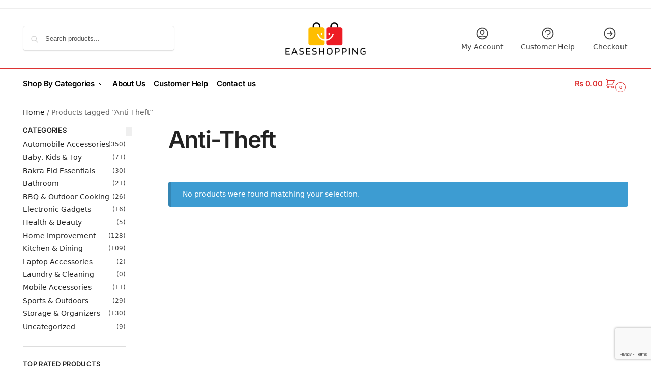

--- FILE ---
content_type: text/html; charset=utf-8
request_url: https://www.google.com/recaptcha/api2/anchor?ar=1&k=6LfSmy8sAAAAAEjT_isJfaZHopbGPhKPbj-nkTCU&co=aHR0cHM6Ly9lYXNlc2hvcHBpbmcucGs6NDQz&hl=en&v=PoyoqOPhxBO7pBk68S4YbpHZ&size=invisible&anchor-ms=20000&execute-ms=30000&cb=wdgeqflekaz2
body_size: 48523
content:
<!DOCTYPE HTML><html dir="ltr" lang="en"><head><meta http-equiv="Content-Type" content="text/html; charset=UTF-8">
<meta http-equiv="X-UA-Compatible" content="IE=edge">
<title>reCAPTCHA</title>
<style type="text/css">
/* cyrillic-ext */
@font-face {
  font-family: 'Roboto';
  font-style: normal;
  font-weight: 400;
  font-stretch: 100%;
  src: url(//fonts.gstatic.com/s/roboto/v48/KFO7CnqEu92Fr1ME7kSn66aGLdTylUAMa3GUBHMdazTgWw.woff2) format('woff2');
  unicode-range: U+0460-052F, U+1C80-1C8A, U+20B4, U+2DE0-2DFF, U+A640-A69F, U+FE2E-FE2F;
}
/* cyrillic */
@font-face {
  font-family: 'Roboto';
  font-style: normal;
  font-weight: 400;
  font-stretch: 100%;
  src: url(//fonts.gstatic.com/s/roboto/v48/KFO7CnqEu92Fr1ME7kSn66aGLdTylUAMa3iUBHMdazTgWw.woff2) format('woff2');
  unicode-range: U+0301, U+0400-045F, U+0490-0491, U+04B0-04B1, U+2116;
}
/* greek-ext */
@font-face {
  font-family: 'Roboto';
  font-style: normal;
  font-weight: 400;
  font-stretch: 100%;
  src: url(//fonts.gstatic.com/s/roboto/v48/KFO7CnqEu92Fr1ME7kSn66aGLdTylUAMa3CUBHMdazTgWw.woff2) format('woff2');
  unicode-range: U+1F00-1FFF;
}
/* greek */
@font-face {
  font-family: 'Roboto';
  font-style: normal;
  font-weight: 400;
  font-stretch: 100%;
  src: url(//fonts.gstatic.com/s/roboto/v48/KFO7CnqEu92Fr1ME7kSn66aGLdTylUAMa3-UBHMdazTgWw.woff2) format('woff2');
  unicode-range: U+0370-0377, U+037A-037F, U+0384-038A, U+038C, U+038E-03A1, U+03A3-03FF;
}
/* math */
@font-face {
  font-family: 'Roboto';
  font-style: normal;
  font-weight: 400;
  font-stretch: 100%;
  src: url(//fonts.gstatic.com/s/roboto/v48/KFO7CnqEu92Fr1ME7kSn66aGLdTylUAMawCUBHMdazTgWw.woff2) format('woff2');
  unicode-range: U+0302-0303, U+0305, U+0307-0308, U+0310, U+0312, U+0315, U+031A, U+0326-0327, U+032C, U+032F-0330, U+0332-0333, U+0338, U+033A, U+0346, U+034D, U+0391-03A1, U+03A3-03A9, U+03B1-03C9, U+03D1, U+03D5-03D6, U+03F0-03F1, U+03F4-03F5, U+2016-2017, U+2034-2038, U+203C, U+2040, U+2043, U+2047, U+2050, U+2057, U+205F, U+2070-2071, U+2074-208E, U+2090-209C, U+20D0-20DC, U+20E1, U+20E5-20EF, U+2100-2112, U+2114-2115, U+2117-2121, U+2123-214F, U+2190, U+2192, U+2194-21AE, U+21B0-21E5, U+21F1-21F2, U+21F4-2211, U+2213-2214, U+2216-22FF, U+2308-230B, U+2310, U+2319, U+231C-2321, U+2336-237A, U+237C, U+2395, U+239B-23B7, U+23D0, U+23DC-23E1, U+2474-2475, U+25AF, U+25B3, U+25B7, U+25BD, U+25C1, U+25CA, U+25CC, U+25FB, U+266D-266F, U+27C0-27FF, U+2900-2AFF, U+2B0E-2B11, U+2B30-2B4C, U+2BFE, U+3030, U+FF5B, U+FF5D, U+1D400-1D7FF, U+1EE00-1EEFF;
}
/* symbols */
@font-face {
  font-family: 'Roboto';
  font-style: normal;
  font-weight: 400;
  font-stretch: 100%;
  src: url(//fonts.gstatic.com/s/roboto/v48/KFO7CnqEu92Fr1ME7kSn66aGLdTylUAMaxKUBHMdazTgWw.woff2) format('woff2');
  unicode-range: U+0001-000C, U+000E-001F, U+007F-009F, U+20DD-20E0, U+20E2-20E4, U+2150-218F, U+2190, U+2192, U+2194-2199, U+21AF, U+21E6-21F0, U+21F3, U+2218-2219, U+2299, U+22C4-22C6, U+2300-243F, U+2440-244A, U+2460-24FF, U+25A0-27BF, U+2800-28FF, U+2921-2922, U+2981, U+29BF, U+29EB, U+2B00-2BFF, U+4DC0-4DFF, U+FFF9-FFFB, U+10140-1018E, U+10190-1019C, U+101A0, U+101D0-101FD, U+102E0-102FB, U+10E60-10E7E, U+1D2C0-1D2D3, U+1D2E0-1D37F, U+1F000-1F0FF, U+1F100-1F1AD, U+1F1E6-1F1FF, U+1F30D-1F30F, U+1F315, U+1F31C, U+1F31E, U+1F320-1F32C, U+1F336, U+1F378, U+1F37D, U+1F382, U+1F393-1F39F, U+1F3A7-1F3A8, U+1F3AC-1F3AF, U+1F3C2, U+1F3C4-1F3C6, U+1F3CA-1F3CE, U+1F3D4-1F3E0, U+1F3ED, U+1F3F1-1F3F3, U+1F3F5-1F3F7, U+1F408, U+1F415, U+1F41F, U+1F426, U+1F43F, U+1F441-1F442, U+1F444, U+1F446-1F449, U+1F44C-1F44E, U+1F453, U+1F46A, U+1F47D, U+1F4A3, U+1F4B0, U+1F4B3, U+1F4B9, U+1F4BB, U+1F4BF, U+1F4C8-1F4CB, U+1F4D6, U+1F4DA, U+1F4DF, U+1F4E3-1F4E6, U+1F4EA-1F4ED, U+1F4F7, U+1F4F9-1F4FB, U+1F4FD-1F4FE, U+1F503, U+1F507-1F50B, U+1F50D, U+1F512-1F513, U+1F53E-1F54A, U+1F54F-1F5FA, U+1F610, U+1F650-1F67F, U+1F687, U+1F68D, U+1F691, U+1F694, U+1F698, U+1F6AD, U+1F6B2, U+1F6B9-1F6BA, U+1F6BC, U+1F6C6-1F6CF, U+1F6D3-1F6D7, U+1F6E0-1F6EA, U+1F6F0-1F6F3, U+1F6F7-1F6FC, U+1F700-1F7FF, U+1F800-1F80B, U+1F810-1F847, U+1F850-1F859, U+1F860-1F887, U+1F890-1F8AD, U+1F8B0-1F8BB, U+1F8C0-1F8C1, U+1F900-1F90B, U+1F93B, U+1F946, U+1F984, U+1F996, U+1F9E9, U+1FA00-1FA6F, U+1FA70-1FA7C, U+1FA80-1FA89, U+1FA8F-1FAC6, U+1FACE-1FADC, U+1FADF-1FAE9, U+1FAF0-1FAF8, U+1FB00-1FBFF;
}
/* vietnamese */
@font-face {
  font-family: 'Roboto';
  font-style: normal;
  font-weight: 400;
  font-stretch: 100%;
  src: url(//fonts.gstatic.com/s/roboto/v48/KFO7CnqEu92Fr1ME7kSn66aGLdTylUAMa3OUBHMdazTgWw.woff2) format('woff2');
  unicode-range: U+0102-0103, U+0110-0111, U+0128-0129, U+0168-0169, U+01A0-01A1, U+01AF-01B0, U+0300-0301, U+0303-0304, U+0308-0309, U+0323, U+0329, U+1EA0-1EF9, U+20AB;
}
/* latin-ext */
@font-face {
  font-family: 'Roboto';
  font-style: normal;
  font-weight: 400;
  font-stretch: 100%;
  src: url(//fonts.gstatic.com/s/roboto/v48/KFO7CnqEu92Fr1ME7kSn66aGLdTylUAMa3KUBHMdazTgWw.woff2) format('woff2');
  unicode-range: U+0100-02BA, U+02BD-02C5, U+02C7-02CC, U+02CE-02D7, U+02DD-02FF, U+0304, U+0308, U+0329, U+1D00-1DBF, U+1E00-1E9F, U+1EF2-1EFF, U+2020, U+20A0-20AB, U+20AD-20C0, U+2113, U+2C60-2C7F, U+A720-A7FF;
}
/* latin */
@font-face {
  font-family: 'Roboto';
  font-style: normal;
  font-weight: 400;
  font-stretch: 100%;
  src: url(//fonts.gstatic.com/s/roboto/v48/KFO7CnqEu92Fr1ME7kSn66aGLdTylUAMa3yUBHMdazQ.woff2) format('woff2');
  unicode-range: U+0000-00FF, U+0131, U+0152-0153, U+02BB-02BC, U+02C6, U+02DA, U+02DC, U+0304, U+0308, U+0329, U+2000-206F, U+20AC, U+2122, U+2191, U+2193, U+2212, U+2215, U+FEFF, U+FFFD;
}
/* cyrillic-ext */
@font-face {
  font-family: 'Roboto';
  font-style: normal;
  font-weight: 500;
  font-stretch: 100%;
  src: url(//fonts.gstatic.com/s/roboto/v48/KFO7CnqEu92Fr1ME7kSn66aGLdTylUAMa3GUBHMdazTgWw.woff2) format('woff2');
  unicode-range: U+0460-052F, U+1C80-1C8A, U+20B4, U+2DE0-2DFF, U+A640-A69F, U+FE2E-FE2F;
}
/* cyrillic */
@font-face {
  font-family: 'Roboto';
  font-style: normal;
  font-weight: 500;
  font-stretch: 100%;
  src: url(//fonts.gstatic.com/s/roboto/v48/KFO7CnqEu92Fr1ME7kSn66aGLdTylUAMa3iUBHMdazTgWw.woff2) format('woff2');
  unicode-range: U+0301, U+0400-045F, U+0490-0491, U+04B0-04B1, U+2116;
}
/* greek-ext */
@font-face {
  font-family: 'Roboto';
  font-style: normal;
  font-weight: 500;
  font-stretch: 100%;
  src: url(//fonts.gstatic.com/s/roboto/v48/KFO7CnqEu92Fr1ME7kSn66aGLdTylUAMa3CUBHMdazTgWw.woff2) format('woff2');
  unicode-range: U+1F00-1FFF;
}
/* greek */
@font-face {
  font-family: 'Roboto';
  font-style: normal;
  font-weight: 500;
  font-stretch: 100%;
  src: url(//fonts.gstatic.com/s/roboto/v48/KFO7CnqEu92Fr1ME7kSn66aGLdTylUAMa3-UBHMdazTgWw.woff2) format('woff2');
  unicode-range: U+0370-0377, U+037A-037F, U+0384-038A, U+038C, U+038E-03A1, U+03A3-03FF;
}
/* math */
@font-face {
  font-family: 'Roboto';
  font-style: normal;
  font-weight: 500;
  font-stretch: 100%;
  src: url(//fonts.gstatic.com/s/roboto/v48/KFO7CnqEu92Fr1ME7kSn66aGLdTylUAMawCUBHMdazTgWw.woff2) format('woff2');
  unicode-range: U+0302-0303, U+0305, U+0307-0308, U+0310, U+0312, U+0315, U+031A, U+0326-0327, U+032C, U+032F-0330, U+0332-0333, U+0338, U+033A, U+0346, U+034D, U+0391-03A1, U+03A3-03A9, U+03B1-03C9, U+03D1, U+03D5-03D6, U+03F0-03F1, U+03F4-03F5, U+2016-2017, U+2034-2038, U+203C, U+2040, U+2043, U+2047, U+2050, U+2057, U+205F, U+2070-2071, U+2074-208E, U+2090-209C, U+20D0-20DC, U+20E1, U+20E5-20EF, U+2100-2112, U+2114-2115, U+2117-2121, U+2123-214F, U+2190, U+2192, U+2194-21AE, U+21B0-21E5, U+21F1-21F2, U+21F4-2211, U+2213-2214, U+2216-22FF, U+2308-230B, U+2310, U+2319, U+231C-2321, U+2336-237A, U+237C, U+2395, U+239B-23B7, U+23D0, U+23DC-23E1, U+2474-2475, U+25AF, U+25B3, U+25B7, U+25BD, U+25C1, U+25CA, U+25CC, U+25FB, U+266D-266F, U+27C0-27FF, U+2900-2AFF, U+2B0E-2B11, U+2B30-2B4C, U+2BFE, U+3030, U+FF5B, U+FF5D, U+1D400-1D7FF, U+1EE00-1EEFF;
}
/* symbols */
@font-face {
  font-family: 'Roboto';
  font-style: normal;
  font-weight: 500;
  font-stretch: 100%;
  src: url(//fonts.gstatic.com/s/roboto/v48/KFO7CnqEu92Fr1ME7kSn66aGLdTylUAMaxKUBHMdazTgWw.woff2) format('woff2');
  unicode-range: U+0001-000C, U+000E-001F, U+007F-009F, U+20DD-20E0, U+20E2-20E4, U+2150-218F, U+2190, U+2192, U+2194-2199, U+21AF, U+21E6-21F0, U+21F3, U+2218-2219, U+2299, U+22C4-22C6, U+2300-243F, U+2440-244A, U+2460-24FF, U+25A0-27BF, U+2800-28FF, U+2921-2922, U+2981, U+29BF, U+29EB, U+2B00-2BFF, U+4DC0-4DFF, U+FFF9-FFFB, U+10140-1018E, U+10190-1019C, U+101A0, U+101D0-101FD, U+102E0-102FB, U+10E60-10E7E, U+1D2C0-1D2D3, U+1D2E0-1D37F, U+1F000-1F0FF, U+1F100-1F1AD, U+1F1E6-1F1FF, U+1F30D-1F30F, U+1F315, U+1F31C, U+1F31E, U+1F320-1F32C, U+1F336, U+1F378, U+1F37D, U+1F382, U+1F393-1F39F, U+1F3A7-1F3A8, U+1F3AC-1F3AF, U+1F3C2, U+1F3C4-1F3C6, U+1F3CA-1F3CE, U+1F3D4-1F3E0, U+1F3ED, U+1F3F1-1F3F3, U+1F3F5-1F3F7, U+1F408, U+1F415, U+1F41F, U+1F426, U+1F43F, U+1F441-1F442, U+1F444, U+1F446-1F449, U+1F44C-1F44E, U+1F453, U+1F46A, U+1F47D, U+1F4A3, U+1F4B0, U+1F4B3, U+1F4B9, U+1F4BB, U+1F4BF, U+1F4C8-1F4CB, U+1F4D6, U+1F4DA, U+1F4DF, U+1F4E3-1F4E6, U+1F4EA-1F4ED, U+1F4F7, U+1F4F9-1F4FB, U+1F4FD-1F4FE, U+1F503, U+1F507-1F50B, U+1F50D, U+1F512-1F513, U+1F53E-1F54A, U+1F54F-1F5FA, U+1F610, U+1F650-1F67F, U+1F687, U+1F68D, U+1F691, U+1F694, U+1F698, U+1F6AD, U+1F6B2, U+1F6B9-1F6BA, U+1F6BC, U+1F6C6-1F6CF, U+1F6D3-1F6D7, U+1F6E0-1F6EA, U+1F6F0-1F6F3, U+1F6F7-1F6FC, U+1F700-1F7FF, U+1F800-1F80B, U+1F810-1F847, U+1F850-1F859, U+1F860-1F887, U+1F890-1F8AD, U+1F8B0-1F8BB, U+1F8C0-1F8C1, U+1F900-1F90B, U+1F93B, U+1F946, U+1F984, U+1F996, U+1F9E9, U+1FA00-1FA6F, U+1FA70-1FA7C, U+1FA80-1FA89, U+1FA8F-1FAC6, U+1FACE-1FADC, U+1FADF-1FAE9, U+1FAF0-1FAF8, U+1FB00-1FBFF;
}
/* vietnamese */
@font-face {
  font-family: 'Roboto';
  font-style: normal;
  font-weight: 500;
  font-stretch: 100%;
  src: url(//fonts.gstatic.com/s/roboto/v48/KFO7CnqEu92Fr1ME7kSn66aGLdTylUAMa3OUBHMdazTgWw.woff2) format('woff2');
  unicode-range: U+0102-0103, U+0110-0111, U+0128-0129, U+0168-0169, U+01A0-01A1, U+01AF-01B0, U+0300-0301, U+0303-0304, U+0308-0309, U+0323, U+0329, U+1EA0-1EF9, U+20AB;
}
/* latin-ext */
@font-face {
  font-family: 'Roboto';
  font-style: normal;
  font-weight: 500;
  font-stretch: 100%;
  src: url(//fonts.gstatic.com/s/roboto/v48/KFO7CnqEu92Fr1ME7kSn66aGLdTylUAMa3KUBHMdazTgWw.woff2) format('woff2');
  unicode-range: U+0100-02BA, U+02BD-02C5, U+02C7-02CC, U+02CE-02D7, U+02DD-02FF, U+0304, U+0308, U+0329, U+1D00-1DBF, U+1E00-1E9F, U+1EF2-1EFF, U+2020, U+20A0-20AB, U+20AD-20C0, U+2113, U+2C60-2C7F, U+A720-A7FF;
}
/* latin */
@font-face {
  font-family: 'Roboto';
  font-style: normal;
  font-weight: 500;
  font-stretch: 100%;
  src: url(//fonts.gstatic.com/s/roboto/v48/KFO7CnqEu92Fr1ME7kSn66aGLdTylUAMa3yUBHMdazQ.woff2) format('woff2');
  unicode-range: U+0000-00FF, U+0131, U+0152-0153, U+02BB-02BC, U+02C6, U+02DA, U+02DC, U+0304, U+0308, U+0329, U+2000-206F, U+20AC, U+2122, U+2191, U+2193, U+2212, U+2215, U+FEFF, U+FFFD;
}
/* cyrillic-ext */
@font-face {
  font-family: 'Roboto';
  font-style: normal;
  font-weight: 900;
  font-stretch: 100%;
  src: url(//fonts.gstatic.com/s/roboto/v48/KFO7CnqEu92Fr1ME7kSn66aGLdTylUAMa3GUBHMdazTgWw.woff2) format('woff2');
  unicode-range: U+0460-052F, U+1C80-1C8A, U+20B4, U+2DE0-2DFF, U+A640-A69F, U+FE2E-FE2F;
}
/* cyrillic */
@font-face {
  font-family: 'Roboto';
  font-style: normal;
  font-weight: 900;
  font-stretch: 100%;
  src: url(//fonts.gstatic.com/s/roboto/v48/KFO7CnqEu92Fr1ME7kSn66aGLdTylUAMa3iUBHMdazTgWw.woff2) format('woff2');
  unicode-range: U+0301, U+0400-045F, U+0490-0491, U+04B0-04B1, U+2116;
}
/* greek-ext */
@font-face {
  font-family: 'Roboto';
  font-style: normal;
  font-weight: 900;
  font-stretch: 100%;
  src: url(//fonts.gstatic.com/s/roboto/v48/KFO7CnqEu92Fr1ME7kSn66aGLdTylUAMa3CUBHMdazTgWw.woff2) format('woff2');
  unicode-range: U+1F00-1FFF;
}
/* greek */
@font-face {
  font-family: 'Roboto';
  font-style: normal;
  font-weight: 900;
  font-stretch: 100%;
  src: url(//fonts.gstatic.com/s/roboto/v48/KFO7CnqEu92Fr1ME7kSn66aGLdTylUAMa3-UBHMdazTgWw.woff2) format('woff2');
  unicode-range: U+0370-0377, U+037A-037F, U+0384-038A, U+038C, U+038E-03A1, U+03A3-03FF;
}
/* math */
@font-face {
  font-family: 'Roboto';
  font-style: normal;
  font-weight: 900;
  font-stretch: 100%;
  src: url(//fonts.gstatic.com/s/roboto/v48/KFO7CnqEu92Fr1ME7kSn66aGLdTylUAMawCUBHMdazTgWw.woff2) format('woff2');
  unicode-range: U+0302-0303, U+0305, U+0307-0308, U+0310, U+0312, U+0315, U+031A, U+0326-0327, U+032C, U+032F-0330, U+0332-0333, U+0338, U+033A, U+0346, U+034D, U+0391-03A1, U+03A3-03A9, U+03B1-03C9, U+03D1, U+03D5-03D6, U+03F0-03F1, U+03F4-03F5, U+2016-2017, U+2034-2038, U+203C, U+2040, U+2043, U+2047, U+2050, U+2057, U+205F, U+2070-2071, U+2074-208E, U+2090-209C, U+20D0-20DC, U+20E1, U+20E5-20EF, U+2100-2112, U+2114-2115, U+2117-2121, U+2123-214F, U+2190, U+2192, U+2194-21AE, U+21B0-21E5, U+21F1-21F2, U+21F4-2211, U+2213-2214, U+2216-22FF, U+2308-230B, U+2310, U+2319, U+231C-2321, U+2336-237A, U+237C, U+2395, U+239B-23B7, U+23D0, U+23DC-23E1, U+2474-2475, U+25AF, U+25B3, U+25B7, U+25BD, U+25C1, U+25CA, U+25CC, U+25FB, U+266D-266F, U+27C0-27FF, U+2900-2AFF, U+2B0E-2B11, U+2B30-2B4C, U+2BFE, U+3030, U+FF5B, U+FF5D, U+1D400-1D7FF, U+1EE00-1EEFF;
}
/* symbols */
@font-face {
  font-family: 'Roboto';
  font-style: normal;
  font-weight: 900;
  font-stretch: 100%;
  src: url(//fonts.gstatic.com/s/roboto/v48/KFO7CnqEu92Fr1ME7kSn66aGLdTylUAMaxKUBHMdazTgWw.woff2) format('woff2');
  unicode-range: U+0001-000C, U+000E-001F, U+007F-009F, U+20DD-20E0, U+20E2-20E4, U+2150-218F, U+2190, U+2192, U+2194-2199, U+21AF, U+21E6-21F0, U+21F3, U+2218-2219, U+2299, U+22C4-22C6, U+2300-243F, U+2440-244A, U+2460-24FF, U+25A0-27BF, U+2800-28FF, U+2921-2922, U+2981, U+29BF, U+29EB, U+2B00-2BFF, U+4DC0-4DFF, U+FFF9-FFFB, U+10140-1018E, U+10190-1019C, U+101A0, U+101D0-101FD, U+102E0-102FB, U+10E60-10E7E, U+1D2C0-1D2D3, U+1D2E0-1D37F, U+1F000-1F0FF, U+1F100-1F1AD, U+1F1E6-1F1FF, U+1F30D-1F30F, U+1F315, U+1F31C, U+1F31E, U+1F320-1F32C, U+1F336, U+1F378, U+1F37D, U+1F382, U+1F393-1F39F, U+1F3A7-1F3A8, U+1F3AC-1F3AF, U+1F3C2, U+1F3C4-1F3C6, U+1F3CA-1F3CE, U+1F3D4-1F3E0, U+1F3ED, U+1F3F1-1F3F3, U+1F3F5-1F3F7, U+1F408, U+1F415, U+1F41F, U+1F426, U+1F43F, U+1F441-1F442, U+1F444, U+1F446-1F449, U+1F44C-1F44E, U+1F453, U+1F46A, U+1F47D, U+1F4A3, U+1F4B0, U+1F4B3, U+1F4B9, U+1F4BB, U+1F4BF, U+1F4C8-1F4CB, U+1F4D6, U+1F4DA, U+1F4DF, U+1F4E3-1F4E6, U+1F4EA-1F4ED, U+1F4F7, U+1F4F9-1F4FB, U+1F4FD-1F4FE, U+1F503, U+1F507-1F50B, U+1F50D, U+1F512-1F513, U+1F53E-1F54A, U+1F54F-1F5FA, U+1F610, U+1F650-1F67F, U+1F687, U+1F68D, U+1F691, U+1F694, U+1F698, U+1F6AD, U+1F6B2, U+1F6B9-1F6BA, U+1F6BC, U+1F6C6-1F6CF, U+1F6D3-1F6D7, U+1F6E0-1F6EA, U+1F6F0-1F6F3, U+1F6F7-1F6FC, U+1F700-1F7FF, U+1F800-1F80B, U+1F810-1F847, U+1F850-1F859, U+1F860-1F887, U+1F890-1F8AD, U+1F8B0-1F8BB, U+1F8C0-1F8C1, U+1F900-1F90B, U+1F93B, U+1F946, U+1F984, U+1F996, U+1F9E9, U+1FA00-1FA6F, U+1FA70-1FA7C, U+1FA80-1FA89, U+1FA8F-1FAC6, U+1FACE-1FADC, U+1FADF-1FAE9, U+1FAF0-1FAF8, U+1FB00-1FBFF;
}
/* vietnamese */
@font-face {
  font-family: 'Roboto';
  font-style: normal;
  font-weight: 900;
  font-stretch: 100%;
  src: url(//fonts.gstatic.com/s/roboto/v48/KFO7CnqEu92Fr1ME7kSn66aGLdTylUAMa3OUBHMdazTgWw.woff2) format('woff2');
  unicode-range: U+0102-0103, U+0110-0111, U+0128-0129, U+0168-0169, U+01A0-01A1, U+01AF-01B0, U+0300-0301, U+0303-0304, U+0308-0309, U+0323, U+0329, U+1EA0-1EF9, U+20AB;
}
/* latin-ext */
@font-face {
  font-family: 'Roboto';
  font-style: normal;
  font-weight: 900;
  font-stretch: 100%;
  src: url(//fonts.gstatic.com/s/roboto/v48/KFO7CnqEu92Fr1ME7kSn66aGLdTylUAMa3KUBHMdazTgWw.woff2) format('woff2');
  unicode-range: U+0100-02BA, U+02BD-02C5, U+02C7-02CC, U+02CE-02D7, U+02DD-02FF, U+0304, U+0308, U+0329, U+1D00-1DBF, U+1E00-1E9F, U+1EF2-1EFF, U+2020, U+20A0-20AB, U+20AD-20C0, U+2113, U+2C60-2C7F, U+A720-A7FF;
}
/* latin */
@font-face {
  font-family: 'Roboto';
  font-style: normal;
  font-weight: 900;
  font-stretch: 100%;
  src: url(//fonts.gstatic.com/s/roboto/v48/KFO7CnqEu92Fr1ME7kSn66aGLdTylUAMa3yUBHMdazQ.woff2) format('woff2');
  unicode-range: U+0000-00FF, U+0131, U+0152-0153, U+02BB-02BC, U+02C6, U+02DA, U+02DC, U+0304, U+0308, U+0329, U+2000-206F, U+20AC, U+2122, U+2191, U+2193, U+2212, U+2215, U+FEFF, U+FFFD;
}

</style>
<link rel="stylesheet" type="text/css" href="https://www.gstatic.com/recaptcha/releases/PoyoqOPhxBO7pBk68S4YbpHZ/styles__ltr.css">
<script nonce="i0m4weMzZAncs78fk-crKA" type="text/javascript">window['__recaptcha_api'] = 'https://www.google.com/recaptcha/api2/';</script>
<script type="text/javascript" src="https://www.gstatic.com/recaptcha/releases/PoyoqOPhxBO7pBk68S4YbpHZ/recaptcha__en.js" nonce="i0m4weMzZAncs78fk-crKA">
      
    </script></head>
<body><div id="rc-anchor-alert" class="rc-anchor-alert"></div>
<input type="hidden" id="recaptcha-token" value="[base64]">
<script type="text/javascript" nonce="i0m4weMzZAncs78fk-crKA">
      recaptcha.anchor.Main.init("[\x22ainput\x22,[\x22bgdata\x22,\x22\x22,\[base64]/[base64]/[base64]/[base64]/[base64]/UltsKytdPUU6KEU8MjA0OD9SW2wrK109RT4+NnwxOTI6KChFJjY0NTEyKT09NTUyOTYmJk0rMTxjLmxlbmd0aCYmKGMuY2hhckNvZGVBdChNKzEpJjY0NTEyKT09NTYzMjA/[base64]/[base64]/[base64]/[base64]/[base64]/[base64]/[base64]\x22,\[base64]\\u003d\x22,\[base64]/DqlFbLFJPw5lkLh0mwohgTzrDoMKdHQ4QCUI/w7zChRJqfMK+w6Uww7DCqMO8MyJ3w4HDsjltw7U1MkrClGxWKsOPw7BDw7rCvMO/bsO+HS/Dt21wwrvCmMKbY1dNw53Chk0jw5TCnFLDqcKOwo4cJ8KRwq5jQcOyIh/DrS1AwqBew6UbwqTCjCrDnMKWHEvDiz/[base64]/wq5ywofDgDjDkxbDnkdsdMOHIVrCnivDuy/Cv8OLw6Yxw6zCucOYKi3Doytcw7JJVcKFHXfDpS0oekDDi8Kkf3hAwqlQw4Vjwqcywpt0TsKKMMOcw44twrA6BcKMYsOFwrktw7/Dp1pswpJNwp3DoMKAw6DCnjZfw5DCqcOYM8KCw6vCnMOtw7Y0djctDMOoTMO/JjUNwpQWAsOQwrHDvxokGQ3ClcKMwrB1DMKqYlPDlsK+DEhQwohrw4jDvXDCllloGArCh8KQK8KawpU3ahRwJTo+b8KOw51LNsOlCcKZSwZEw67Dm8KnwqgYFEPCmg/Cr8KVNiFxYsKKCRXCvEHCrWlTTyE5w5fCg8K5wpnCl0fDpMOlwqkoPcKxw4XCrljClMKrRcKZw48hGMKDwr/[base64]/wonCqMK2wrvCl2/[base64]/DsQ7Du1ojwpXDjgHCpMOXGRoeV03DiGvCkkQ6GVtow6rCo8KnwrvDnMK8KMOkLBomwoAnw74QwqjDhcKww6tlIcOjQX4TDsOQw58bw5snRStWw7FDDMOMwoRbwojCjsKaw5oDwpjDgMOMTMO3BcKobsKnw4vCk8O+woQfMDoPX1cXGMKCw7/[base64]/Dky8fwrx1w6PChEPDuH1Bw5/DiVkQEFxjLWJxecKvwqoLwp4bQMOww6gCwqNbcC3CnsKlw4Zpw4x/ScOfw5PDmRotwrXDp2HDqmdfIG0rw7A9RcKtBMOkw6ICw7ULBMK+w7TCnHzCgTbDtcOKw4HCvsK6UQTDjSTCmA98w6kswp5CKCgbwrbDg8KlDnZqVsOjw7NXFGw9wrx7LyvCk3IIQcKZwqdwwr9jC8OJWsKVeDcdw5jCuQZ/NiUQdMOHw40cWcKAw5DClX8pwo3CncOZw6thw7JnwqnCssKywrPCgMOnPUjDg8K4wqBowp91wopRwqEGYcK/VsOAw6c/w7Q2OyvCgWfCn8KBRsOSfDk+wpouccKpXAnCjCItbcODH8KHfsKjQ8OKw67DmsOLw43CjsKMH8O/WMOiw7bChF4Xwp3DmxrDicK7YVrCqmwpDsOcYcOAwqTChyUgd8KGE8O3wqJfRMKvXjY9fQnCrT4lwrPDj8KAw7BMwqoRHlpJOxPCs2bDg8KTw74IVk5dwp7DmD/[base64]/w5PDixTDgsKLw7vCusOYw6zCpV4oTsKqCsKUw59ZW8KmwrrDicO9ZsOvUcK+w77Cu2Ypw515w5PDucOYBMOBGF/CgcOzwowUwqLDssOGw7PDgnsUw63DnMOew6YJwqTDgWNlwo5qXsKXwqTDlcKrJh/[base64]/[base64]/w50nc2HCkhnDvsOgdS7CisOga2dyw5tUNcKSw4wawo1HIURLw43DvxTCoiXDh8KHQcOXB3/Dsg9OYsKHw5rDrsOlworCrBUzeV3CuDPDj8O9w4HDuHjCtWbCv8OfdQbDpDHDiEbDumfCkkPDo8KBwoNGacKgWi3Cvm1/ND3CnsKgw4AKwqw1OcO2woslwoPCs8OAwpEWwrjDlsKaw73CkWDDkD8Uw73ClRPCm1waQ3AwQGwAwrtab8OCwp5Mw6Rpwr7DryTDqHVTDSd8wo3Cn8OpIwkIw5vDvMOpw6jCv8OHBxTCmsKGVGPDvzDDkHLDqMOhwrHCkjdwwrwXUxJwN8KzO0PDoXEKfDfDosK8wo/DrMK8RWnDsMKBwpJ0GsKbw7nDmMOnw6nCsMOre8O/wpkKw5QSwrrCksKVwr7DvsKfwrbDlsKAwrfChER9UxfCjMOXQMKUKlRiwp98wr3CgsK2w4fDkhDCqsKWwpjDhBlXdlZLMA/[base64]/[base64]/Co8KrwpEtMMKow5sfFQbChQJQGG3DkVpQQ8K8Q8O3NBRow49dwoXCs8OGGsKqwo/DmMOCR8KyasK2X8KTwo/[base64]/w7LCpcKbw5QKNBnChyVswpdPSsKlS8KjwrTCuhoMNhTCiGTDuFVMw6AVw4HDrzh0UDldP8KKw6Ifw4VGwq9Lw7HCog/Dvi7CpMKyw7zDrkkQNcKxwoHDjT8bQMOdw57DoMKvw73DgU/[base64]/Dqw7ChFR6acO7w4oSGDvCtMK5C8KcXsOvERMUK13Cl8OLUXgHYsONVMOsw6N0d1bDrngdJhFewqEAw44TRcKFVMOow6rDjArDm0NVUSnDlgbDisOlGMKRbUE4w7QeImLCm2M9wqUsw5fCtMKTD3/CoxPDscKEV8KUVcOow6IEQsOzIcKJXUrDvg91NcOMwo3CvR8Owo/Dn8OEcMKQesKdBjV/w61qw79dwpMEBAs+JlbCn3HDj8OIHBFGw6LCi8Orw7PCgghTwpM8wqPDr0/Dsx5Sw5rCu8OtFcK6H8KRw5V7LMKGwpIRwo7Cr8KobykaesO3C8KNw4zDjFk7w5Qswq3CqmHDmA9oVcKzw50JwoEoGAbDtMO9c1fDlnoWRMKjF3LDjibCtD/DtwhQfsKgDsKtw5HDtMKYwp7DkMK+G8OYw6fCqHDCjH/DqxUmwp5vw48+wowtI8OXw7zDnMO+WMKtwpPChTHDhsKZccOawpvCvcO8w53CiMK0w5xRw5QMw7V6WAjChwzDll5aUsKBTsKqPMK4w6/[base64]/DpsK+wroII2cQwq/DlVUrdsKgw7QwW8KqQ1HCpDLCiH7DuU8KVA3DoMOrwqZPPcO5TD/CocKkIEN7wrjDg8KrwpHDqErDg1Fyw48vdMK8IsOhQyVMworCrADDn8ORA0rDk0B8woHDl8Kmwr8oJcOTdl7DiMKrR2/CkDNrXcOAeMKdwpTChcKGYMKGEsOQDnRHwrfClMKOwr3DqcKrCR3Di8Oww7xuJcK+w5jDtMKcw7ELHy3Ck8OJLjQADinDvcO5w5LCpMKxeUogVMOOBMOHwr8KwoISJUTCsMOrwqNUw43CjmvDmT7DlsKXbsOtREYZXcOYwqJhw6/DuxrDtMK2Z8OzXkrDlcKmUsOnw7Z9Bm06HEI1ZMORcSHCg8OraMKvw4DDgsOrEMKHwqZkwpLDn8Odw4onwooGPsO1Cid7w64cb8Oow7FLwpEQwqrDpMKZwpTCnAbDgMKsVMKobHZ/UGdySsOWHcOjw5IFw6vDoMKMw6LCuMKLw4rDhXJ0RhkSGy5aVwt+w4bCrcKEDcOZTWfDpG7DlMOZw6nDni7Dt8Ktw4tZER7Cgi0xwo55CMK8wrgkwpdGbhHDvsKHUcOowopcOmkuw6/CqMKNOSzCgMO2w5HCn0nDusKUFWRTwpVgw4AARsKRwq99bHHCjTxiw51cdcOiQynCpBvCjmrCqlhqWsKDaMKNd8K3AcOZaMOHw6wNPUYoNSbDucONZi7DtcKFw5TDvB/CrcK7w6MuWAvDvUvCuFB+wpcrdMKMHMOVwrF9WXEfSMKQwo9/[base64]/wo4GUlLCkzrDv8KVwpzDvsKJRMO9cnVnemrDh8KQHErDslsLwrbCrXBKw54SO0dAfDRPwpjCgsKnJFoAwq7DkWVMwoBcwobDlcO5JnHDr8Kdw4DCr0TCiEZow6PCgcOAV8OHwrPDjsOSw7pHwrRoBcO/V8KoM8ODwqTCj8KNw7LCmk7CtQzCr8OtVsO+wq3DtcKNVcK4wqkcQTvCgArDhHNfworCuBEiwrXDqcOJCsOZd8OSFijDjWzCo8OpP8O9wrRcw5bChMK+wo7DoTU3AcONDQPCrHfCkEbCoWrDv3c0wqkZAMKOw5zDgcKqwrdrfW/Cl05bOXLDk8O/OcKyIDt4w7khccOCScOhwrrCkcOfCCDDksKDwrLDs3slwoTDvMOLVsKSDcKfIBbDt8O7Q8OuWTIvw50jwqTCk8OUA8OOAcODwoDCkXjCrnk/w5XDmzXDniVfwrTCqDgAw6QIVWIEw6Msw6VWG3DDmxDCmsKkw63CpkbCusKPHcOQK1VBHMKRP8O0wrTDiSLCgcKWFsKAKyDCt8OkwoXDhsKbJz/CqsOmVMK9wr5uwqjDksKHwrXDsMObRijCogTCscK0wqtGwrXCjsKKYxcDHS5Dw7PCghFIbQPDmwY2wqvCssKlw7kCVsOYw6sGw4lVwoZdFijCjsOtw61WZ8KXw5AORsKtw6E8wr7Cpn87BcKpwo/CsMO/w6YHwq/DrxDDvUMgLE0KARHCvcO6w5FCWmESw7XDksOEw67Ci03CvMOXQEM+w6/DnE9rOMKBwq/Dp8OrccOnIcOhwo7Dul19EWvCjzbDq8OWwp7DtXTClMODAmXCiMKMw7IeRmvCsVrDpzvDlgPCjQ4aw6fDtV57NGQQcsKSESkQVz7CoMKLQX1XbcOBE8OGwpwow7QLdMKpfzUawprCvcKJHzTDu8KJL8KqwrEOwpNqIxN3wojDrh7DhSFvwrJ7w44zNMOTwopNTg/[base64]/DlFsEwpDDjj9Awq7DjjUffMOzA0V0NsKvQMKvBSzDksKQEMOIwozDl8KQORxvw7NXKTFew7sfw4rCmsOCw5HDribDvcKSw4lyQ8O6Y0vCn8OhXFJTwpjCsXPCisK5eMKDcB9YODrDtMOlw4fDmnTCmxLDjsOlwogUAMOUwpDCgjXCnQUew71HLMKywqTCisK2w6/[base64]/[base64]/[base64]/DuMK6wq3DqcOkwpLCu8OnAsOvwozClw3CjMKPwpsrc8KuKX1JwqbCmMORw6zCnzrDrEh8w5jCo3o1w7ZOw6TCtsOsHwrChsOfwphHwrHCvUc/WyzCuGXDmcKXw5XClMOmHcKaw4wzEsOGw7XDksOBAAXClUjCnWAJwqbDlVLDp8KRLi8cF0HCo8OCXcKAVy7CpwTCo8OCwqYNwpvCjQzDhWlpwrHDgWfCuRTDi8OMVcKIwonDkkEmIVLDgE89AcOIRsOoalsQL0zDkG8TSXbCkDMKw5ptwrXCg8Onb8Kpwp/CgcKCwpPCvHl2CMKoXFrCjAEhw7vChsK0amEnbcKAw7wfw7MrWxHDm8KgWsO9SkDCgUnDvsKYw7l/NHkvQ1N2w5FZwqhpwpnDssKFw5/CtATCihpPbMKuw5ooChfCo8OOwqpdNzdvwr8WfsKNShXCkyoZw5nDqifDpGp/VHYMXBLDlRBpwrHDlMOyPTNnP8OawoJkXMK0w4TDt1E3NmUGXMOnNsK1wrHDrcKXwpYAw5vCmArDgMK3woQtw7VWw4MfT0TCpFFow6XCkHfDmcKuc8K0wpkbwr7Co8OZRMKkZMKHwqtjJ3vCvBIqPMK7UMODFsKgwrcJIkDCvcO+QcKZw5rDpsOHwrl3PEtXw6/CjMOFDMOjwpczTVrDvgLCkMObRMKtWGETw6zDnsKpw6ElYMOcwp1nEsOrw4luKcKmw4YbTMKfZhQfwrJGwpnCmMKNwp/[base64]/[base64]/Cs8OwAlvCt1AVZ8OWw7hFw5Iwwqo4wobDscKETFrDpcK5w6jCvmbCpMKcbcO5wppVw77DmFXCt8KoK8KHZGhHFcK/wrDDmUASZMK5fMODwoJ5ScOHLxcibMOdB8Obw6fDsBJuFmkhw5nDh8KRb33DqMKowqPDtTzCn3vDkhbCmDc3wo3DqsKxwoTDpQNEUV1gwpJvbcOXwrkPwpHCozHDixXDnl5bCC/CuMK0wpfDh8OEfBXDsGzCskDDoRfCs8K8GsKqFsK3wqJVEsKOw6wgdcKVwoYddsO0w5RTV0xXSnnCjsOTGzHCsAfDjDXDgwPDmxdkMcKqdFcQw4PDusOyw6NLwp9pOsKmcgjDvxzCtMKrw5NsXVXDgcO/wrczQsOEwpbDtcKSS8KWwrvDgDNqw4nDqVpjf8KlwrzCscOvFcOIB8Oow44FW8KDw6dcYcK/wpzDiz3CvcKbKkfDo8K4UcO6dcO3w7vDpsKNTnnDocOpwrzCtcOSVMKewq7DosOkw70rwol5Lx0Hw6NkEFUsfjDDnHHDrsOdMcK4fsO3w7sUIMOnOMKcw6ItwrvCjsKWwq3DrSrDh8O9TMK2TDpKfRPDoMKXGMOCw6zDv8KIwqROw6/DgUkyJ0zCuyJBXngKZXJbw71jCsOgwp9wEizCoxTDicOtwqpVw7hCHcKIKW3DoxUKUsKaell6wo3CtcOARcK/dV4Lw55cBizCicOgRCTDtytqwpTCjMKaw6YGw6bDgcKFfMObcnbDi0DCvsOuw53CkEodwoTDlsOhwq/DrmY/[base64]/CkcK7wrTDjTISGkNEw41VwpjCksKtwpcpGsOZwqjDoltvw4TCtwHDtAHDgMKkw5Apwosnf2JTwqh1RMKwwpw0UnDCrRbCvW14w41kw5NYD2zDnzjDp8KPwrhAKMOGwp/CgsO9VgwCwppTfj5hw6YEEMORw41ww545wqk1RcKuEsKCwoZyXhJBJWfCjAMzJi3CqcODFMKbPsKUEsOHOjNJw54SKxXDrGnDksOGwrTDhsKfwqoNPn3DiMOSEEXDjwpOGEh2PcOaO8OLVMOsw7bCgQLChcOfw7/Dph0tUyd6wqLDn8KcN8O7TMKkw599wqjCqsKFPsKRwqEmwq/DoA4EAApEw57DjXwPCsO7w4hIwp7DnMOSQR97EMKFFyrCmkTDnsOxJsKGPhXChcOLwrrDhDfCm8KnLDcFw7dTYQDCmz01w6BkO8KywqNOLsOxdhHCl0xGwoY+wrHDmD9Gw5tYe8O0SE3DpRLCuy4Je3J6w6RcwrjCpBJhwphSwr5/UCfCrsOOOsOowonCjGxwax9AOjXDh8OWw53Dp8KUwrNUSMK7TVN9wojDrlF/[base64]/DusKow7TDrsO8wr/DosKQw49kw4Rsw7nDgC9Gwq/Dhg8bw6TDi8O9wognw7TDkjsrwrHDiHnDnsOTwqYzw6Q+BcOdLyVHwpzDpUrDvW3DrXLConLCg8OFc3x6wrFZw4jCuTfDicO+w6sMw49JAsOlw47DocKQwqbDuicPwoXDqcK9DQ4Bw5/CjSVSSkFww57CshIbD3DDjSrCnmHCocO4wqfDl0fDimLDtsK4LEp2wpnDh8KSwoXDsMO6JsK5w74cZCbDsT8ZwprDjX0qc8KzasK/Ei3CnsOxYsOTTcKIwqdkw73Cl2fCgMK1BsKWT8Otwo00DsOZwrMAwqbDn8KcajMobcK7wo4zA8O+WCbCusKgwq4DPsO8w6nDn0PCsS0QwpMSwoVBJcKIXsKCGSHDu1o/[base64]/Dp8OJD8K2w7NgwprCqsOyJMOCJBpUDcK7Dk18UcOKZcKWDMO1bsO5wr/DsUfDoMKkw6LCsBTCvy1mXh7CpnYcw5FHwrUhw4fCpF/Do0zDpsOKCMOywqYTwoXDksKrwoDDkV59M8Kqe8Kgwq3CncOjDUJNN1jDkms0wrLCp1QJw7DDuhfCtldCw5ZvC13DisOJwpszw53Dl0lgQsK8AMKJPMKjcgJTIMKLa8OYw6hPX0LDoVXCiMKZay5DHyNAwp07BcK1w7tbw6zCpEV+wrHDuwPDo8OMw4vDjx/DtD3DkRVRwonDtzgkf8KJOwPCq2HDucKIw7RmHhNDwpYzJcOfL8K2Fz1WEBnCllHCvMKoPsOUIMKOUl/Co8KWRcKATlzCvhrCrcKiFsOTw6vDrhdRFwQwwoDDtMKiw6PDgMOzw7XCqcKQWiN1w4TDpUjDjMOwwpEeSH3CgcKTTjpVw6zDjMK/wpYOw6/DsxENw5JRwrByQgDDjAY6wq/DnMOxBsO5w4ZgKlBmEijDmcKlPG/CmsOvIl5kwqrCjS4Vw4DDhMOLfcOJw7HCp8O1dl0VdcOLwrgDAsOSUl56P8O4w5PDkMOYw4nCrMO7EcK+woN1BsK4wr3DiTHDq8OJPVrDgS5CwpVEwrjDr8OowoREHkDDrcKJUTFdPGNTw4bDu0tLw7nDqcKeSMOjN2lrw6AaBcO7w5HCssOmwr/[base64]/[base64]/Dj8K9B2t1VwFOCMKtw5nDuUUJw6lTR3XDt8KgRsOXAcObfgdswoHDlBNBwrTCqjPDo8OKw6kcSsOawohISMK5d8Kew6kZw6LDhsKjHjnDlMKDwqLDn8Ocw6vDosK6WWACw5QzC2zDqMOvw6TCvcOlw4rDmcOuwoHCvHDDjGRbw6/DosKyRVZ6XBrCkiV5w4XDg8K/wo3DsyzCjcKlw6Eyw77CiMO9woNPYMKYw5vCo3jDkmvDrUZELTPCrV1gQnd5w6VyUsOvXzpZfxHDtsOww4Bqw61/w5XDolvDk2bDrMKKwofCl8KqwqgDSsOyBcKsExFiTcK8w7TCrSJIKgvDssK/[base64]/NcK7DcKRMcKsw6rDrcKMw6HDuxLDhyUpGWB2WHvChMOCZ8ObDcKSKcOhwrZkK0NcTnLCpCHCtHJwwo7Dh2JOK8KSwrPDq8KMwoRzw7Vywp/Do8K7wqXCnMOBG8KMw5fDnMOywp0GThjCs8K1w7/Cj8OqM3rDncKHwpvDgsKoDBbDhDYRw7RhBsO5w6TDvQRjwrg7UMOFLGEaYixVwrzDokAJEcOpNcKGInJjYDsSacKbw6bCqsOiQcKUInFtEVLDvzkwNm7CtcKnwrnDul/DsiPCqcOSwqLCtjXDtTnCrsOVJsK7PcKBwqTDs8OlJMOMa8Ofw53Dgz7Cq0TDm3Nrw47Cj8OANREfwo7Dlwc3w4M1w61mwqcjUkExwqdXw6E2CXlQc3fCn0/DncO2Kwo0w79fWyjCvWkdRcKlAcK3w6vCpzXDo8OowpfCj8K5VsO8QzfCvhp4w6/DrGLDvMOWw6sOwovDtsK5AlnDtxRww5HDnwp+JUzCssOlwoAZw5jDmgZgPcKYw7xgwr7DlsK/w5XDqkwMw4XCi8KQwqExwph6B8Opw6nClMO+Y8OlFMK2wrnCksK4w7Vqw5XCk8KDw5lCdcOrf8OjMMKaw5bChUDCgcOKdwnDumrCnmE6woPClMKULcO4wrY9woMyN1gTwpY+BcKAw60uOm8awpgvwrzDvlXCq8KQCEAWw5zCkRhDC8ONwr/[base64]/DgsO5w6FZEEJKLcKYw6bDp2TCkDFaSDrDvMKaw7/CkcOQQcOhw7LCkDRww69HYnsmLWbDhsOFc8Kdw6t7w6rClxHDlHDDr3ZrfsKIGWwsc30mfsK1EMOWw5HCjSTCgsKqw65PwovDnTXDsMOkZ8OIH8OsFGtcXE0pw5wTQlLCpMKrUkI+w6TDkH1NZMO/YwvDpknDtVEBD8OBHRTDvsOmwpjCvHcxwqvDq1R1ecOtC1k/cHrCusOowp5nZ3bDsMO7wqrCh8KHw6IPwofDh8KHw5PDtVvDisKbw5bDpRTCh8Oxw43CpcOeOFvDj8KaL8OowrYrfsKQCsOgOMKuJxspwqsTCMOpNl7CnGDDjV/[base64]/Csm9HQW5XTmRwR8Ouw5EgIlDCscKfw7Ixw5ssB8OaF8O2BUNOAsOkwpp9wp1Nw7zDucOTRsOCKlfDscOMAcOlwpXCrDxww7jDv1PCpzfCmsKww6TDs8OGwoY6w64RUSoYwrcNUSlCwrfDnMO6MsKPw5XCncKcw6MzPcKQMiVBw70fJcKawqEUw5VHYcKUw65ew74lwp/CucO+Kz7DmSnCtcORw77Cj1lVWcOFw7nDt3UwSUjChGMXw7dhOcOLw6MRRz7CmcKIaj4Mw59CScObw7rDm8K3OsOtaMO1w7PCo8KQSlkWwq4MPsONWsOCwpHCiH3DqMO4woHDqyU5WcO5DEbCiwESw4ZKeUdTwrLCgE9Dw63DosOBw40yWMKZwq/DncKgNcOFwpzDssOpwp3Cqw/CnixiR0zDsMKEC1ZywrrCvcKUwopGw7rDtsOJwqnClWZQSyE+woUmwoTCoTggwpgywpFVw5PDscOnAcK2dsK/w4/CrMODwqTDvmVmw5rDk8ObAlpfL8K/F2fDnnPCg3vCncKmTsKSw5fDr8OXf3HCjMKJw5kiGcKVw6HDjnjCkMKkE1jDlm3Cji/DhGzDjcOuwqlQw47CgD7Cg1Uxwq8bw6B6AMKrXMOgw5pcwqh2wrHCu3XDkV8Ow7/Dm3/DiUvDkhsqwqbDncKAw6JHZQvDnBDCgsOCwoMmw5XDosKNwpXCvEXCoMKUw6LDrcOtw5IgCB3CmG7DpxgeJnLDpAYKwogjw4fCrmDCigDCmcKzwojCrC4Kw4nCucO0wqtiXcORwpxmCWLDplAIccKbw54Lw5/[base64]/B8KCw597woXCssKKUMOLfhkBwo0Ib8KPwozCpx7Cr8OibMKXbHrDoFl7IcOSwrUsw5bDtcOgJXZsKnJFwpV0wpIDCMK/[base64]/CoHUCAQMdQQpTw7cJwobDrXRvw47DiRrCskfDicKdBsOcOsKKwqNZTwnDq8KLM3zDsMOfwpPDkj/Ds306wq3Cr3JUw4XDuR7Dr8KVw4pKw4vClsOGwoxowowFwohVw7ZoJsK6FsOTFmTDl8KDHnwmfsK4w7gEw5fDrlrCmBRIw4nCsMO/w6ZmDcK8BHrDrsKtKMOzXzLCiEXDpcORfxt2IhrDkcOfSW3CosOHwr7ChynDoCvDpMOAw6tlBDJVDsOOcVVBw4omw6BeT8KTw6dabXjDmcOYw6zDucKHJ8OYwodJAx3CjkjClcKHZsOow6bDjcO5w6TDpMOjwrXCrV9wwpQHWH7ClwZWTG/[base64]/Ci8OKwo4Ww4pIBmjDkFDCozLDkQvDlyHCp8OTIMKgdcKew53DpkkyU1jChcOFwqF8w4dEcTXCky85UhQQwpxRNw5Ww6QFw6PDgMOMwr9cf8OXwphtFE5/cEnDrsKobsONVsOBfSN1woxBLMKdbExvwoE2w6Ixw6TCvMOawrAKQALDu8Kow6DDjRhCP0BGY8KlYWPDlsKuwqpxW8KsWW8WRcO7c8O9wqI+G2oSccOYXFjDoxzCmsKuw5PCjMO1WMKywodKw5fCoMKUFwfCv8O1bMOre2VLbcO4VWnDsic2w4/[base64]/DlkU3E3hZCMObEMOqwpNlLMOEeWfCk8K8NsOJGsOawrYIEMK4YMK3w6ZsSxnCuxbDsRgiw61EWxDDj8KTYsKCwqYWVcKCcsKeOEXCr8OXF8KCw5vClMO+CFEXw6ZywrXDmzRBwrLCp0Fgwq/Ci8OnM2NofjseQsKoFD7CpkN+VBZlADXDkjfClsOnNEccw61gMsOOJcK0f8Onwp9hwqLDomlaJTfCvRRVVTBJw7xMbwDCusOQA2/CmmxPwrYRLBcPw5HCpMOkw5HDj8OLw5NXwovCoBoSw4bDmcKjwrXDicOXAyIER8KxbQnCp8K/W8KzLhnCkA8aw4HCt8KNw5vCksObwo87cMO4fyTDoMO2wrwjw4XDqk7DssOZdcKeOMOTYsORAmtXwopDJMOHK1/[base64]/[base64]/[base64]/d8OZGsOqwqvCljzCq8OwN8KOwo/DhcOFOMOFwqUww4TDsVICecK3wrMQNizCsU/[base64]/DpsKYwpLCmsKQGcO4b2dIccOQRjgTwodDw67DphdMwpVlw6MARhPDsMKuw55rEcKWwonCnyFJLsOmw6/DhFzCrg4uw7MpwogXAMKrSmcvwqvDs8OODlJpwrYXw7LDqWhEw7XColUDfD7DqAAwZsOqw4PDknA4EcOILhM/CMOpbQMmw63DkMKPLijCmMOAwofDlFMOwp7DisKww5wvwqnCpMOFf8O9SgNzwpHCtH7DgVwzwo/CpxF/[base64]/DsCkDdzVbSAFqV29/w7zCnAZsG8OMccK/JTIdIcKww7nDnHFmXUDCrSthbXoHC1DDvlrDuRTCrAjCosOgJcO3T8KyTcKBbcKvfEwJGyNVQMK2LC0Uw5nCq8OLX8OYwrxgw7FgwoLDp8OlwpgWwq/DgHzCusOaOsK/woRXbxEtHWHCvSosKDzDuiLClkkMw5wTw6vDqxRKVcOMPsOuQsK1w4HDkAlfP27CpMOTwrcMw7k5wrPChcKzwrFqbwsYAsKkJ8KTwqNOw5FIwqwJS8K3wqJtw7BKwqVTw6DDhMOrLsOJZiFQw4HCp8KoEcOFITDCjcK5w6/DjcKXwr00eMKbwovChHvDgcOqw7TDtMO8acOowrXCisOlAsKPwr3DncOHUsObw65qAMKqwovDkMOle8OeO8KrBjLDonQRw4t7w5zCqcKfKcKww6jDqghcwrvCpcOqwq9DfizCi8OVcsKGwqfCqGvCkgI8wpoPwqUAw5dSGBXCjCUVwpjCssK/bcKcGTLCm8KFwo0Mw5jDmQJUwrd7HAjCmHPCnyFxwo8Fwrlbw4ZXTXPClsK6wrAzTxI8ZVUFQmpqccORUAIOw5tjw7bCpsOrw4RjGF5Xw6IXKQRewr3DnsOCG2fCnlFqNMK/[base64]/BEUdw51nwpFnw65pwql7CmnCik7DnBfCgGQ3WcOZTwMlwqR2wobDqW3DtMKrw7FYEcKiUzPCgCrDh8KCRA/DmWDCsEUERsOOQXglR2HDq8O8w54awoEae8OWw7nCuUnDisOmw4YHw6PCnDzDuz8RRz7Cqm01fMKjFcK4BcOuVMOCPMOBYH7DvcKqHcKtw5jDtMKWPcKww59OAXDCoVPClCHCtMOuwrFOaGXCnjfCmGJxw49dw5VWwrRsZlh4wo8fDcOMw5l5wqJuEXPCkcOfw6/[base64]/CoQ/DiMKqAETCsUbCnsOswr1tMxcQwq1cw7xpw4nCssKMw7vCuMKOV8OjUGIGw7BTwpprwpxOw5PDmcO1LhTClMOUPULCly/CsDTDvcOSw6HCjsOrTMOxUMOyw45qE8O0BMODw4UxJyXDq0rDt8Kgw7bDulhGZcO0w60wdlMVbCwpw7fClVbCr2MtEgDDqF/[base64]/DocKdw7Bsw4jDocKVwrvCosKGw59GB0/DjcOCJMO/wrHDgVo0wrfDjFRbw4kBw4QFDcK1w6JCw5dww6rCsi1AwonCu8OQamfCiQwNKGAZw7BQBsKhXgsfw7pBw6fDoMOSBsKSZsORVwTDgcKabDbCgcKSMG4EGsO7w4nDrB3Dg3AJY8KPa1/CjsKxZzcJUcOfw4rDksKJLENJwq/Dg13DscK9woPCqMOcw7liwqPClgN5w69Xw5d9w4UidS3DssKQwqwow7tXPl0Aw54KKMKNw4/[base64]/CqcKZw5B0ORchw6ZMw6zChsO+w6YeMsOHwrrChx/DsDVLDcOKwpVfKsO9X1bCm8OZwosowoHDjcK/[base64]/CgzjCt1HCoRgMwqHCkMKDw4/Dnh1zWMO+wq8nNV5cwo5xw7N3MsK3w6x0wosQcixnw4t2OcKVw77DmMKAw40CB8KJw7PDjMO+w64DNDvCqMK8RMKbYm/[base64]/ChgROw4bDj8KqwrJGVhnCoFZdNMK2w4TCqG/Dv3fCn8ODUsKRwrc5NMK4I257w4dgHMOvOQZowp3CoGoWXFpbw63Dikw/[base64]/[base64]/wpQ2w5pbVsKIM2pOc8O6wqLCtGQAw6rCtMOHwqdwX8K8CsOsw5o2wo3CjxXCn8KCw4fCv8KCw4xww4fDmsOiZBEAwonDnsKGw5gtDcKISCNCw5cmdkrDv8Oxw4p6fsOJKT5Zw7zCi0tORnJSIsObwp/Dr3tawr4KV8K/fcOiwoPDmh7Cii7CgsK8ccOrZmrCssKkwrnDvXkHwoJKw4guB8KswocQDg7DvWp5UxkXZMOYwr3Cuxs3d0Ifw7PCssKBXcOJwqPDjn7DjmPCsMOhwqQ7bXFxw7wgMsKAP8OPw5DDsFA7ccKpwr8Xb8O7wo3Dqx/[base64]/DsMKOw6PDiGvCh8OkwrxNSHXCuy5Xw5cifR3CtBzCo8OaWkNvWcKRasKPwq/Cux1kw77Chx7DhC7DvsOJwqsmeXLCpcKUQwFrwo84wqRuwqLCsMKtbylbwpLCscK0w4w8TlnDncOrw6PCokZxw4PDqsKxJxxsdcO+DsOCw4fDkCjDvsOSwoLCsMKMM8OafsKWMsOnw5bCr3TDhG1jwq/CtGJkfDNWwpQ/dksJwpzCk0TDkcKEA8OMS8OtLsOvwq/CiMKIXMOdwp7DvMOcN8Onw5/DjsKlHGfDhDfCv2nDrCJ4cDgnwonDrwjCl8Oxw6bCu8Ovw7c8BMK3wr07IWlkwp9Pw7Zow6HDsX4Ywo3CvTsPHcOBwrHCrMKZTUnCi8O/[base64]/[base64]/Dh3IgBcOhRsK0wrTDvsKiwpvDs8OEwpEPV8OXw6bCs8KIVMKSw4ImUsOgw63ClcOlD8KeCC/[base64]/[base64]/DlnV+w6PCozk9LhIaLMK5YcK2Qmhnw6zDqX59w43CjjJDfMKQYwPClMOqwpI/woBVwpl0wrfCm8KJwoHDnGPChmp7w4ErfMOZEjfDpcO7dcKxKFfDpFpBw5HCrD/[base64]/CocObQUnDjDXCncKxw7rDrWxwfcKcw4pLw5LDvXrDt8KXwoUPwrAtW2LDoR8AQjjDmcORf8KnKcOXwr/[base64]/[base64]/CpcOxLsOAwpBQw4PCuTfCrcO6wrTDlcKZwqpuwqJZRUJMwrZ2M8OpFsO0w7gYw7jChMO5wrsREC7CgMO/w7HCjwzDksKrN8OFw6jDgcOew4bDnsOtw5LDrDA9B1cmC8OPVnXDrGrCnQYCdl5iYsOUw6vCjcKxW8KrwqsTK8OfRcK4w6EXw5MqQ8KPw58Vw57Co0UMbn0Hwp3CoHPDvsO2JHbCucKdwok0wpbCoQ/DiEM5wohNWcKNwqY6w44IFFbDjcOyw7sEw6XDqRnCoSlpJmLCtcOVJV9xwowkwoMpaRDDsU7DlMKxw5B/w67Do0Ngw5gOw5weC1PCksOZwocOwrpLwpJEw5YSw5QkwqhDdwY6wpjDulnDtsKCwoDDp0k6BsKJw5XDg8O1LloOFTnCicKbRBTDv8OtMMOrwq3CogZ/C8KhwpgoAMOhw6p6TsKIOsKIXHBDworDjsOhwqDCslMywpREwpjCjCfDmMOfa1dFwpRVw79iAi7Dp8OHeFbCljE2w4NHw5YEEsO/YhlOw5LClcKcacK+wpBuwox8KzkeIS/DrEJ1F8OmeBfDt8OKP8K4TwZICMOoIsKew7TDnRPDmMO3wpIOwpVNHEQCw7XCgAdoTMO/wpxkwr/Cn8K5UlMxwpbCrwI8wo3Cpih8Hi7ChCrDo8KzThpiwrfDjMO0wqN1wqXDn0LDm2zDunXCpSN3IgzCucKhw7BNCsKiNx8Sw50Xw6l0woDDkgEWNsKHw4jDnsKewpbDoMO/[base64]/[base64]/Cr8KeY0XCmcOsUDEzO1Ipw5TCrcKCdMKzcRTCmsOxFytxQj4lwr9KesOKwq7DgsOEwo1hAsKjNldLwo/ChRsEbMOuwq3DnU4+f21pw5vDsMKDG8OBw6fDpC9nMcOFXVrDqwvCo0AawrR3TsOcAcOGw6/ClWTDomkET8Ouwqo4M8OMw67DosKBw79CKngtwq/CrsOSQBF2VCbClBUZZcOVcMKaL05Tw7vDmC7Dt8KgLcK1W8K/ZMOISsKWDMOEwr1MwrdmIRvDljgZLFTCkiXDugRRwo4zPDVsQiIfNRbCq8KlSsOLIsKxwoPDvwvCiCbDscKawpjDhmlSw5XCocO+w5YiO8KHdMODwo3CsBXCqjDChyo2a8O2dQ7Dq016FcKYwqosw6RFOsKHbBxjw7bCozA2ZwYywoTDuMKgJCzDl8Obwp/[base64]/wofDnykLWcOlDcOTw5JRXxECwpY1aXbDognDi8KKw5TClMK9w7c5wqF3wolZNMOvw7UawqrDmsOew4cZw6TDpsK7VMOlLMOBIsOuaWoLwqNEw55xBMKCwqAoZVjDmsKrY8ONVwDCusK/w4/[base64]\\u003d\x22],null,[\x22conf\x22,null,\x226LfSmy8sAAAAAEjT_isJfaZHopbGPhKPbj-nkTCU\x22,0,null,null,null,1,[21,125,63,73,95,87,41,43,42,83,102,105,109,121],[1017145,333],0,null,null,null,null,0,null,0,null,700,1,null,0,\[base64]/76lBhnEnQkZnOKMAhmv8xEZ\x22,0,1,null,null,1,null,0,0,null,null,null,0],\x22https://easeshopping.pk:443\x22,null,[3,1,1],null,null,null,1,3600,[\x22https://www.google.com/intl/en/policies/privacy/\x22,\x22https://www.google.com/intl/en/policies/terms/\x22],\x22KHcEoHZrVwUXE1fIqmCYLas+GvCQAH+hD2qEt03kLeg\\u003d\x22,1,0,null,1,1769091679026,0,0,[35,119,13],null,[103,228,180],\x22RC-EG9PbAa9uXhAVg\x22,null,null,null,null,null,\x220dAFcWeA5xZQh96_Hzghm_BEhcQQp6-hYh32A2BVosrsyZVN9FE7uV3fYI4kF9JL2EHPzdYU4YwEvOWa5qG29Zslei22MJWDDNtg\x22,1769174479144]");
    </script></body></html>